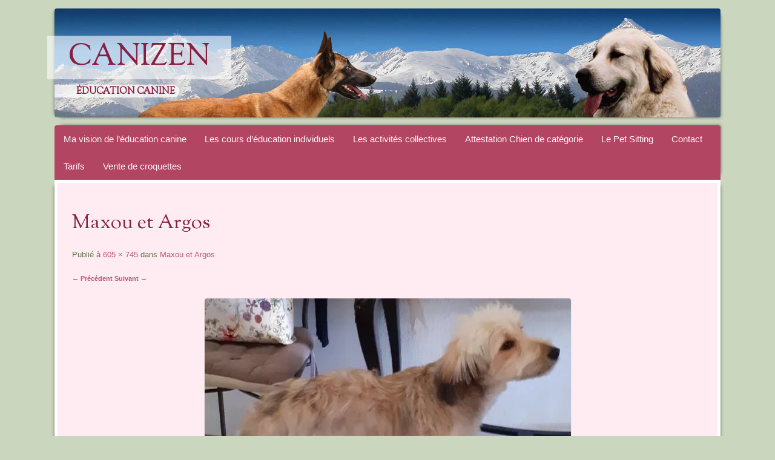

--- FILE ---
content_type: text/html; charset=UTF-8
request_url: https://canizen.fr/maxou-et-argos-2/
body_size: 7740
content:
<!DOCTYPE html>
<!--[if IE 8]>
<html id="ie8" lang="fr-FR">
<![endif]-->
<!--[if !(IE 8)]><!-->
<html lang="fr-FR">
<!--<![endif]-->
<head>
<meta charset="UTF-8" />
<meta name="viewport" content="width=device-width" />
<title>CaniZen Maxou et Argos</title>
<link rel="profile" href="http://gmpg.org/xfn/11" />
<link rel="pingback" href="https://canizen.fr/xmlrpc.php" />
<!--[if lt IE 9]>
<script src="https://canizen.fr/wp-content/themes/bouquet/js/html5.js" type="text/javascript"></script>
<![endif]-->

<meta name='robots' content='max-image-preview:large' />
<link rel='dns-prefetch' href='//stats.wp.com' />
<link rel='dns-prefetch' href='//fonts.googleapis.com' />
<link rel='preconnect' href='//i0.wp.com' />
<link rel='preconnect' href='//c0.wp.com' />
<link rel="alternate" type="application/rss+xml" title="CaniZen  &raquo; Flux" href="https://canizen.fr/feed/" />
<link rel="alternate" type="application/rss+xml" title="CaniZen  &raquo; Flux des commentaires" href="https://canizen.fr/comments/feed/" />
<link rel="alternate" title="oEmbed (JSON)" type="application/json+oembed" href="https://canizen.fr/wp-json/oembed/1.0/embed?url=https%3A%2F%2Fcanizen.fr%2Fmaxou-et-argos-2%2F" />
<link rel="alternate" title="oEmbed (XML)" type="text/xml+oembed" href="https://canizen.fr/wp-json/oembed/1.0/embed?url=https%3A%2F%2Fcanizen.fr%2Fmaxou-et-argos-2%2F&#038;format=xml" />
<style id='wp-img-auto-sizes-contain-inline-css' type='text/css'>
img:is([sizes=auto i],[sizes^="auto," i]){contain-intrinsic-size:3000px 1500px}
/*# sourceURL=wp-img-auto-sizes-contain-inline-css */
</style>
<style id='wp-emoji-styles-inline-css' type='text/css'>

	img.wp-smiley, img.emoji {
		display: inline !important;
		border: none !important;
		box-shadow: none !important;
		height: 1em !important;
		width: 1em !important;
		margin: 0 0.07em !important;
		vertical-align: -0.1em !important;
		background: none !important;
		padding: 0 !important;
	}
/*# sourceURL=wp-emoji-styles-inline-css */
</style>
<style id='wp-block-library-inline-css' type='text/css'>
:root{--wp-block-synced-color:#7a00df;--wp-block-synced-color--rgb:122,0,223;--wp-bound-block-color:var(--wp-block-synced-color);--wp-editor-canvas-background:#ddd;--wp-admin-theme-color:#007cba;--wp-admin-theme-color--rgb:0,124,186;--wp-admin-theme-color-darker-10:#006ba1;--wp-admin-theme-color-darker-10--rgb:0,107,160.5;--wp-admin-theme-color-darker-20:#005a87;--wp-admin-theme-color-darker-20--rgb:0,90,135;--wp-admin-border-width-focus:2px}@media (min-resolution:192dpi){:root{--wp-admin-border-width-focus:1.5px}}.wp-element-button{cursor:pointer}:root .has-very-light-gray-background-color{background-color:#eee}:root .has-very-dark-gray-background-color{background-color:#313131}:root .has-very-light-gray-color{color:#eee}:root .has-very-dark-gray-color{color:#313131}:root .has-vivid-green-cyan-to-vivid-cyan-blue-gradient-background{background:linear-gradient(135deg,#00d084,#0693e3)}:root .has-purple-crush-gradient-background{background:linear-gradient(135deg,#34e2e4,#4721fb 50%,#ab1dfe)}:root .has-hazy-dawn-gradient-background{background:linear-gradient(135deg,#faaca8,#dad0ec)}:root .has-subdued-olive-gradient-background{background:linear-gradient(135deg,#fafae1,#67a671)}:root .has-atomic-cream-gradient-background{background:linear-gradient(135deg,#fdd79a,#004a59)}:root .has-nightshade-gradient-background{background:linear-gradient(135deg,#330968,#31cdcf)}:root .has-midnight-gradient-background{background:linear-gradient(135deg,#020381,#2874fc)}:root{--wp--preset--font-size--normal:16px;--wp--preset--font-size--huge:42px}.has-regular-font-size{font-size:1em}.has-larger-font-size{font-size:2.625em}.has-normal-font-size{font-size:var(--wp--preset--font-size--normal)}.has-huge-font-size{font-size:var(--wp--preset--font-size--huge)}.has-text-align-center{text-align:center}.has-text-align-left{text-align:left}.has-text-align-right{text-align:right}.has-fit-text{white-space:nowrap!important}#end-resizable-editor-section{display:none}.aligncenter{clear:both}.items-justified-left{justify-content:flex-start}.items-justified-center{justify-content:center}.items-justified-right{justify-content:flex-end}.items-justified-space-between{justify-content:space-between}.screen-reader-text{border:0;clip-path:inset(50%);height:1px;margin:-1px;overflow:hidden;padding:0;position:absolute;width:1px;word-wrap:normal!important}.screen-reader-text:focus{background-color:#ddd;clip-path:none;color:#444;display:block;font-size:1em;height:auto;left:5px;line-height:normal;padding:15px 23px 14px;text-decoration:none;top:5px;width:auto;z-index:100000}html :where(.has-border-color){border-style:solid}html :where([style*=border-top-color]){border-top-style:solid}html :where([style*=border-right-color]){border-right-style:solid}html :where([style*=border-bottom-color]){border-bottom-style:solid}html :where([style*=border-left-color]){border-left-style:solid}html :where([style*=border-width]){border-style:solid}html :where([style*=border-top-width]){border-top-style:solid}html :where([style*=border-right-width]){border-right-style:solid}html :where([style*=border-bottom-width]){border-bottom-style:solid}html :where([style*=border-left-width]){border-left-style:solid}html :where(img[class*=wp-image-]){height:auto;max-width:100%}:where(figure){margin:0 0 1em}html :where(.is-position-sticky){--wp-admin--admin-bar--position-offset:var(--wp-admin--admin-bar--height,0px)}@media screen and (max-width:600px){html :where(.is-position-sticky){--wp-admin--admin-bar--position-offset:0px}}

/*# sourceURL=wp-block-library-inline-css */
</style><style id='global-styles-inline-css' type='text/css'>
:root{--wp--preset--aspect-ratio--square: 1;--wp--preset--aspect-ratio--4-3: 4/3;--wp--preset--aspect-ratio--3-4: 3/4;--wp--preset--aspect-ratio--3-2: 3/2;--wp--preset--aspect-ratio--2-3: 2/3;--wp--preset--aspect-ratio--16-9: 16/9;--wp--preset--aspect-ratio--9-16: 9/16;--wp--preset--color--black: #000000;--wp--preset--color--cyan-bluish-gray: #abb8c3;--wp--preset--color--white: #ffffff;--wp--preset--color--pale-pink: #f78da7;--wp--preset--color--vivid-red: #cf2e2e;--wp--preset--color--luminous-vivid-orange: #ff6900;--wp--preset--color--luminous-vivid-amber: #fcb900;--wp--preset--color--light-green-cyan: #7bdcb5;--wp--preset--color--vivid-green-cyan: #00d084;--wp--preset--color--pale-cyan-blue: #8ed1fc;--wp--preset--color--vivid-cyan-blue: #0693e3;--wp--preset--color--vivid-purple: #9b51e0;--wp--preset--gradient--vivid-cyan-blue-to-vivid-purple: linear-gradient(135deg,rgb(6,147,227) 0%,rgb(155,81,224) 100%);--wp--preset--gradient--light-green-cyan-to-vivid-green-cyan: linear-gradient(135deg,rgb(122,220,180) 0%,rgb(0,208,130) 100%);--wp--preset--gradient--luminous-vivid-amber-to-luminous-vivid-orange: linear-gradient(135deg,rgb(252,185,0) 0%,rgb(255,105,0) 100%);--wp--preset--gradient--luminous-vivid-orange-to-vivid-red: linear-gradient(135deg,rgb(255,105,0) 0%,rgb(207,46,46) 100%);--wp--preset--gradient--very-light-gray-to-cyan-bluish-gray: linear-gradient(135deg,rgb(238,238,238) 0%,rgb(169,184,195) 100%);--wp--preset--gradient--cool-to-warm-spectrum: linear-gradient(135deg,rgb(74,234,220) 0%,rgb(151,120,209) 20%,rgb(207,42,186) 40%,rgb(238,44,130) 60%,rgb(251,105,98) 80%,rgb(254,248,76) 100%);--wp--preset--gradient--blush-light-purple: linear-gradient(135deg,rgb(255,206,236) 0%,rgb(152,150,240) 100%);--wp--preset--gradient--blush-bordeaux: linear-gradient(135deg,rgb(254,205,165) 0%,rgb(254,45,45) 50%,rgb(107,0,62) 100%);--wp--preset--gradient--luminous-dusk: linear-gradient(135deg,rgb(255,203,112) 0%,rgb(199,81,192) 50%,rgb(65,88,208) 100%);--wp--preset--gradient--pale-ocean: linear-gradient(135deg,rgb(255,245,203) 0%,rgb(182,227,212) 50%,rgb(51,167,181) 100%);--wp--preset--gradient--electric-grass: linear-gradient(135deg,rgb(202,248,128) 0%,rgb(113,206,126) 100%);--wp--preset--gradient--midnight: linear-gradient(135deg,rgb(2,3,129) 0%,rgb(40,116,252) 100%);--wp--preset--font-size--small: 13px;--wp--preset--font-size--medium: 20px;--wp--preset--font-size--large: 36px;--wp--preset--font-size--x-large: 42px;--wp--preset--spacing--20: 0.44rem;--wp--preset--spacing--30: 0.67rem;--wp--preset--spacing--40: 1rem;--wp--preset--spacing--50: 1.5rem;--wp--preset--spacing--60: 2.25rem;--wp--preset--spacing--70: 3.38rem;--wp--preset--spacing--80: 5.06rem;--wp--preset--shadow--natural: 6px 6px 9px rgba(0, 0, 0, 0.2);--wp--preset--shadow--deep: 12px 12px 50px rgba(0, 0, 0, 0.4);--wp--preset--shadow--sharp: 6px 6px 0px rgba(0, 0, 0, 0.2);--wp--preset--shadow--outlined: 6px 6px 0px -3px rgb(255, 255, 255), 6px 6px rgb(0, 0, 0);--wp--preset--shadow--crisp: 6px 6px 0px rgb(0, 0, 0);}:where(.is-layout-flex){gap: 0.5em;}:where(.is-layout-grid){gap: 0.5em;}body .is-layout-flex{display: flex;}.is-layout-flex{flex-wrap: wrap;align-items: center;}.is-layout-flex > :is(*, div){margin: 0;}body .is-layout-grid{display: grid;}.is-layout-grid > :is(*, div){margin: 0;}:where(.wp-block-columns.is-layout-flex){gap: 2em;}:where(.wp-block-columns.is-layout-grid){gap: 2em;}:where(.wp-block-post-template.is-layout-flex){gap: 1.25em;}:where(.wp-block-post-template.is-layout-grid){gap: 1.25em;}.has-black-color{color: var(--wp--preset--color--black) !important;}.has-cyan-bluish-gray-color{color: var(--wp--preset--color--cyan-bluish-gray) !important;}.has-white-color{color: var(--wp--preset--color--white) !important;}.has-pale-pink-color{color: var(--wp--preset--color--pale-pink) !important;}.has-vivid-red-color{color: var(--wp--preset--color--vivid-red) !important;}.has-luminous-vivid-orange-color{color: var(--wp--preset--color--luminous-vivid-orange) !important;}.has-luminous-vivid-amber-color{color: var(--wp--preset--color--luminous-vivid-amber) !important;}.has-light-green-cyan-color{color: var(--wp--preset--color--light-green-cyan) !important;}.has-vivid-green-cyan-color{color: var(--wp--preset--color--vivid-green-cyan) !important;}.has-pale-cyan-blue-color{color: var(--wp--preset--color--pale-cyan-blue) !important;}.has-vivid-cyan-blue-color{color: var(--wp--preset--color--vivid-cyan-blue) !important;}.has-vivid-purple-color{color: var(--wp--preset--color--vivid-purple) !important;}.has-black-background-color{background-color: var(--wp--preset--color--black) !important;}.has-cyan-bluish-gray-background-color{background-color: var(--wp--preset--color--cyan-bluish-gray) !important;}.has-white-background-color{background-color: var(--wp--preset--color--white) !important;}.has-pale-pink-background-color{background-color: var(--wp--preset--color--pale-pink) !important;}.has-vivid-red-background-color{background-color: var(--wp--preset--color--vivid-red) !important;}.has-luminous-vivid-orange-background-color{background-color: var(--wp--preset--color--luminous-vivid-orange) !important;}.has-luminous-vivid-amber-background-color{background-color: var(--wp--preset--color--luminous-vivid-amber) !important;}.has-light-green-cyan-background-color{background-color: var(--wp--preset--color--light-green-cyan) !important;}.has-vivid-green-cyan-background-color{background-color: var(--wp--preset--color--vivid-green-cyan) !important;}.has-pale-cyan-blue-background-color{background-color: var(--wp--preset--color--pale-cyan-blue) !important;}.has-vivid-cyan-blue-background-color{background-color: var(--wp--preset--color--vivid-cyan-blue) !important;}.has-vivid-purple-background-color{background-color: var(--wp--preset--color--vivid-purple) !important;}.has-black-border-color{border-color: var(--wp--preset--color--black) !important;}.has-cyan-bluish-gray-border-color{border-color: var(--wp--preset--color--cyan-bluish-gray) !important;}.has-white-border-color{border-color: var(--wp--preset--color--white) !important;}.has-pale-pink-border-color{border-color: var(--wp--preset--color--pale-pink) !important;}.has-vivid-red-border-color{border-color: var(--wp--preset--color--vivid-red) !important;}.has-luminous-vivid-orange-border-color{border-color: var(--wp--preset--color--luminous-vivid-orange) !important;}.has-luminous-vivid-amber-border-color{border-color: var(--wp--preset--color--luminous-vivid-amber) !important;}.has-light-green-cyan-border-color{border-color: var(--wp--preset--color--light-green-cyan) !important;}.has-vivid-green-cyan-border-color{border-color: var(--wp--preset--color--vivid-green-cyan) !important;}.has-pale-cyan-blue-border-color{border-color: var(--wp--preset--color--pale-cyan-blue) !important;}.has-vivid-cyan-blue-border-color{border-color: var(--wp--preset--color--vivid-cyan-blue) !important;}.has-vivid-purple-border-color{border-color: var(--wp--preset--color--vivid-purple) !important;}.has-vivid-cyan-blue-to-vivid-purple-gradient-background{background: var(--wp--preset--gradient--vivid-cyan-blue-to-vivid-purple) !important;}.has-light-green-cyan-to-vivid-green-cyan-gradient-background{background: var(--wp--preset--gradient--light-green-cyan-to-vivid-green-cyan) !important;}.has-luminous-vivid-amber-to-luminous-vivid-orange-gradient-background{background: var(--wp--preset--gradient--luminous-vivid-amber-to-luminous-vivid-orange) !important;}.has-luminous-vivid-orange-to-vivid-red-gradient-background{background: var(--wp--preset--gradient--luminous-vivid-orange-to-vivid-red) !important;}.has-very-light-gray-to-cyan-bluish-gray-gradient-background{background: var(--wp--preset--gradient--very-light-gray-to-cyan-bluish-gray) !important;}.has-cool-to-warm-spectrum-gradient-background{background: var(--wp--preset--gradient--cool-to-warm-spectrum) !important;}.has-blush-light-purple-gradient-background{background: var(--wp--preset--gradient--blush-light-purple) !important;}.has-blush-bordeaux-gradient-background{background: var(--wp--preset--gradient--blush-bordeaux) !important;}.has-luminous-dusk-gradient-background{background: var(--wp--preset--gradient--luminous-dusk) !important;}.has-pale-ocean-gradient-background{background: var(--wp--preset--gradient--pale-ocean) !important;}.has-electric-grass-gradient-background{background: var(--wp--preset--gradient--electric-grass) !important;}.has-midnight-gradient-background{background: var(--wp--preset--gradient--midnight) !important;}.has-small-font-size{font-size: var(--wp--preset--font-size--small) !important;}.has-medium-font-size{font-size: var(--wp--preset--font-size--medium) !important;}.has-large-font-size{font-size: var(--wp--preset--font-size--large) !important;}.has-x-large-font-size{font-size: var(--wp--preset--font-size--x-large) !important;}
/*# sourceURL=global-styles-inline-css */
</style>

<style id='classic-theme-styles-inline-css' type='text/css'>
/*! This file is auto-generated */
.wp-block-button__link{color:#fff;background-color:#32373c;border-radius:9999px;box-shadow:none;text-decoration:none;padding:calc(.667em + 2px) calc(1.333em + 2px);font-size:1.125em}.wp-block-file__button{background:#32373c;color:#fff;text-decoration:none}
/*# sourceURL=/wp-includes/css/classic-themes.min.css */
</style>
<link rel='stylesheet' id='eg-fontawesome-css' href='https://canizen.fr/wp-content/plugins/everest-gallery-lite/css/font-awesome.min.css?ver=1.1.0' type='text/css' media='all' />
<link rel='stylesheet' id='eg-frontend-css' href='https://canizen.fr/wp-content/plugins/everest-gallery-lite/css/eg-frontend.css?ver=1.1.0' type='text/css' media='all' />
<link rel='stylesheet' id='eg-pretty-photo-css' href='https://canizen.fr/wp-content/plugins/everest-gallery-lite/css/prettyPhoto.css?ver=1.1.0' type='text/css' media='all' />
<link rel='stylesheet' id='bouquet-css' href='https://canizen.fr/wp-content/themes/bouquet/style.css?ver=6.9' type='text/css' media='all' />
<link rel='stylesheet' id='pink-dogwood-css' href='https://canizen.fr/wp-content/themes/bouquet/colors/pink-dogwood/pink-dogwood.css' type='text/css' media='all' />
<link rel='stylesheet' id='sorts-mill-goudy-css' href='https://fonts.googleapis.com/css?family=Sorts+Mill+Goudy%3A400&#038;ver=6.9' type='text/css' media='all' />
<script type="text/javascript" src="https://c0.wp.com/c/6.9/wp-includes/js/jquery/jquery.min.js" id="jquery-core-js"></script>
<script type="text/javascript" src="https://c0.wp.com/c/6.9/wp-includes/js/jquery/jquery-migrate.min.js" id="jquery-migrate-js"></script>
<script type="text/javascript" src="https://canizen.fr/wp-content/plugins/everest-gallery-lite/js/imagesloaded.min.js?ver=1.1.0" id="eg-imageloaded-script-js"></script>
<script type="text/javascript" src="https://canizen.fr/wp-content/plugins/everest-gallery-lite/js/jquery.prettyPhoto.js?ver=1.1.0" id="eg-prettyphoto-js"></script>
<script type="text/javascript" src="https://canizen.fr/wp-content/plugins/everest-gallery-lite/js/isotope.js?ver=1.1.0" id="eg-isotope-script-js"></script>
<script type="text/javascript" id="eg-frontend-script-js-extra">
/* <![CDATA[ */
var eg_frontend_js_object = {"ajax_url":"https://canizen.fr/wp-admin/admin-ajax.php","strings":{"video_missing":"Video URL missing"},"ajax_nonce":"83552aaf83","plugin_url":"https://canizen.fr/wp-content/plugins/everest-gallery-lite/"};
//# sourceURL=eg-frontend-script-js-extra
/* ]]> */
</script>
<script type="text/javascript" src="https://canizen.fr/wp-content/plugins/everest-gallery-lite/js/eg-frontend.js?ver=1.1.0" id="eg-frontend-script-js"></script>
<link rel="https://api.w.org/" href="https://canizen.fr/wp-json/" /><link rel="alternate" title="JSON" type="application/json" href="https://canizen.fr/wp-json/wp/v2/media/627" /><link rel="EditURI" type="application/rsd+xml" title="RSD" href="https://canizen.fr/xmlrpc.php?rsd" />
<meta name="generator" content="WordPress 6.9" />
<link rel="canonical" href="https://canizen.fr/maxou-et-argos-2/" />
<link rel='shortlink' href='https://canizen.fr/?p=627' />
	<style>img#wpstats{display:none}</style>
			<style type="text/css">
		body {
			background: none;
		}
	</style>
	<meta name="description" content="éducatrice canin diplômée d&#039;état,
cours personnalisés dans le 65 et alentours et Pet Sitting de vos animaux lors de vos absences" />
	<style type="text/css">
			#branding {
			background: url(https://canizen.fr/wp-content/uploads/2022/04/bandeau-couverture-1000000.jpg);
		}
			#site-title a,
		#site-description {
			color: #891e42 !important;
		}
		</style>
	<style type="text/css" id="custom-background-css">
body.custom-background { background-color: #cad6be; }
</style>
	
<!-- Jetpack Open Graph Tags -->
<meta property="og:type" content="article" />
<meta property="og:title" content="CaniZen Maxou et Argos" />
<meta property="og:url" content="https://canizen.fr/maxou-et-argos-2/" />
<meta property="og:description" content="Voir l&rsquo;article pour en savoir plus." />
<meta property="article:published_time" content="2022-06-25T17:01:40+00:00" />
<meta property="article:modified_time" content="2022-06-25T17:01:40+00:00" />
<meta property="og:site_name" content="CaniZen " />
<meta property="og:image" content="https://canizen.fr/wp-content/uploads/2022/06/Maxou-et-Argos.jpg" />
<meta property="og:image:alt" content="" />
<meta property="og:locale" content="fr_FR" />
<meta name="twitter:text:title" content="Maxou et Argos" />
<meta name="twitter:image" content="https://i0.wp.com/canizen.fr/wp-content/uploads/2022/06/Maxou-et-Argos.jpg?fit=605%2C745&#038;ssl=1&#038;w=640" />
<meta name="twitter:card" content="summary_large_image" />
<meta name="twitter:description" content="Voir l&rsquo;article pour en savoir plus." />

<!-- End Jetpack Open Graph Tags -->
<link rel="icon" href="https://i0.wp.com/canizen.fr/wp-content/uploads/2022/04/cropped-LOGO-canizen-1.png?fit=32%2C32&#038;ssl=1" sizes="32x32" />
<link rel="icon" href="https://i0.wp.com/canizen.fr/wp-content/uploads/2022/04/cropped-LOGO-canizen-1.png?fit=192%2C192&#038;ssl=1" sizes="192x192" />
<link rel="apple-touch-icon" href="https://i0.wp.com/canizen.fr/wp-content/uploads/2022/04/cropped-LOGO-canizen-1.png?fit=180%2C180&#038;ssl=1" />
<meta name="msapplication-TileImage" content="https://i0.wp.com/canizen.fr/wp-content/uploads/2022/04/cropped-LOGO-canizen-1.png?fit=270%2C270&#038;ssl=1" />
		<style type="text/css" id="wp-custom-css">
			.entry-date {
display: none;
}
h1{
	color: #891e42;
}		</style>
		</head>

<body class="attachment wp-singular attachment-template-default single single-attachment postid-627 attachmentid-627 attachment-jpeg custom-background wp-theme-bouquet">
<div id="page" class="hfeed">
	<header id="branding" role="banner" class="clearfix">
		<a class="header-link" href="https://canizen.fr/" title="CaniZen " rel="home"></a>
		<hgroup>
			<h1 id="site-title"><a href="https://canizen.fr/" title="CaniZen " rel="home">CaniZen </a></h1>
			<h2 id="site-description">éducation Canine</h2>
		</hgroup>
	</header><!-- #branding -->

	<div id="main">

		<div id="primary">

			<nav id="access" role="navigation" class="navigation-main clearfix">
				<h1 class="menu-toggle section-heading">Menu</h1>
				<div class="skip-link screen-reader-text"><a href="#content" title="Aller au contenu">Aller au contenu</a></div>

				<div class="menu-menu-principal-container"><ul id="menu-menu-principal" class="menu"><li id="menu-item-98" class="menu-item menu-item-type-post_type menu-item-object-page menu-item-98"><a href="https://canizen.fr/ma-vision-de-leducation-canine/">Ma vision de l’éducation canine</a></li>
<li id="menu-item-38" class="menu-item menu-item-type-post_type menu-item-object-page menu-item-38"><a href="https://canizen.fr/les-cours-deducation-canine/">Les cours d’éducation individuels</a></li>
<li id="menu-item-37" class="menu-item menu-item-type-post_type menu-item-object-page menu-item-37"><a href="https://canizen.fr/les-activites-collectives/">Les activités collectives</a></li>
<li id="menu-item-859" class="menu-item menu-item-type-post_type menu-item-object-page menu-item-859"><a href="https://canizen.fr/attestation-chien-de-categorie/">Attestation Chien de catégorie</a></li>
<li id="menu-item-36" class="menu-item menu-item-type-post_type menu-item-object-page menu-item-36"><a href="https://canizen.fr/le-pet-sitting/">Le Pet Sitting</a></li>
<li id="menu-item-35" class="menu-item menu-item-type-post_type menu-item-object-page menu-item-35"><a href="https://canizen.fr/contact/">Contact</a></li>
<li id="menu-item-40" class="menu-item menu-item-type-post_type menu-item-object-page menu-item-40"><a href="https://canizen.fr/tarifs/">Tarifs</a></li>
<li id="menu-item-432" class="menu-item menu-item-type-post_type menu-item-object-page menu-item-432"><a href="https://canizen.fr/vente-de-croquettes/">Vente de croquettes</a></li>
</ul></div>			</nav><!-- #access -->
	<div id="content-wrapper">
		<div id="content" role="main">

		
			<article id="post-627" class="post-627 attachment type-attachment status-inherit hentry">
				<header class="entry-header">
					<h1 class="entry-title">Maxou et Argos</h1>

					<div class="entry-date"><a href="https://canizen.fr/maxou-et-argos-2/" title="" rel="bookmark">Juin<b>25</b></a></div>
					<div class="entry-meta">
						Publié à <a href="https://canizen.fr/wp-content/uploads/2022/06/Maxou-et-Argos.jpg" title="Lien image full-size">605 &times; 745</a> dans <a href="https://canizen.fr/maxou-et-argos-2/" title="Retour Maxou et Argos" rel="gallery">Maxou et Argos</a>											</div><!-- .entry-meta -->

					<nav id="image-navigation">
						<span class="previous-image"><a href='https://canizen.fr/koyotte/'>&larr; Précédent</a></span>
						<span class="next-image"><a href='https://canizen.fr/moka-2/'>Suivant &rarr;</a></span>
					</nav><!-- #image-navigation -->
				</header><!-- .entry-header -->

				<div class="entry-content">

					<div class="entry-attachment">
						<div class="attachment">
							
							<a href="https://canizen.fr/moka-2/" title="Maxou et Argos" rel="attachment"><img width="605" height="745" src="https://i0.wp.com/canizen.fr/wp-content/uploads/2022/06/Maxou-et-Argos.jpg?fit=605%2C745&amp;ssl=1" class="attachment-1200x1200 size-1200x1200" alt="" decoding="async" fetchpriority="high" srcset="https://i0.wp.com/canizen.fr/wp-content/uploads/2022/06/Maxou-et-Argos.jpg?w=605&amp;ssl=1 605w, https://i0.wp.com/canizen.fr/wp-content/uploads/2022/06/Maxou-et-Argos.jpg?resize=244%2C300&amp;ssl=1 244w" sizes="(max-width: 605px) 100vw, 605px" /></a>
						</div><!-- .attachment -->

											</div><!-- .entry-attachment -->

										
				</div><!-- .entry-content -->

				<footer class="entry-meta">
											Commentaires et trackbacks clos.														</footer><!-- .entry-meta -->
			</article><!-- #post-## -->

			
<div id="comments">

	
	
	
</div><!-- #comments -->

		
		</div><!-- #content -->
	</div><!-- #content-wrapper -->
</div><!-- #primary -->


	</div><!-- #main -->
</div><!-- #page -->

<footer id="colophon" role="contentinfo">
	<div id="site-generator-wrapper">
		<div id="site-generator">
						<a href="http://wordpress.org/" title="Plate-forme de publication personnelle à la pointe de la sémantique" rel="generator">Fièrement propulsé par WordPress</a>
			<span class="sep"> | </span>
			<a href="http://canizen.fr/politique-de-confidentialite/" rel="designer">Politique de confidentialité</a>
		</div><!-- #site-generator -->
	</div><!-- #site-generator-wrapper -->
</footer><!-- #colophon -->

<script type="speculationrules">
{"prefetch":[{"source":"document","where":{"and":[{"href_matches":"/*"},{"not":{"href_matches":["/wp-*.php","/wp-admin/*","/wp-content/uploads/*","/wp-content/*","/wp-content/plugins/*","/wp-content/themes/bouquet/*","/*\\?(.+)"]}},{"not":{"selector_matches":"a[rel~=\"nofollow\"]"}},{"not":{"selector_matches":".no-prefetch, .no-prefetch a"}}]},"eagerness":"conservative"}]}
</script>
<script type="text/javascript" src="https://canizen.fr/wp-content/themes/bouquet/js/navigation.js?ver=20120206" id="bouquet-navigation-js"></script>
<script type="text/javascript" src="https://stats.wp.com/e-202605.js" id="jetpack-stats-js" data-wp-strategy="defer"></script>
<script type="text/javascript" id="jetpack-stats-js-after">
/* <![CDATA[ */
_stq = window._stq || [];
_stq.push([ "view", JSON.parse("{\"v\":\"ext\",\"blog\":\"204818329\",\"post\":\"627\",\"tz\":\"1\",\"srv\":\"canizen.fr\",\"j\":\"1:14.1\"}") ]);
_stq.push([ "clickTrackerInit", "204818329", "627" ]);
//# sourceURL=jetpack-stats-js-after
/* ]]> */
</script>
<script id="wp-emoji-settings" type="application/json">
{"baseUrl":"https://s.w.org/images/core/emoji/17.0.2/72x72/","ext":".png","svgUrl":"https://s.w.org/images/core/emoji/17.0.2/svg/","svgExt":".svg","source":{"concatemoji":"https://canizen.fr/wp-includes/js/wp-emoji-release.min.js?ver=6.9"}}
</script>
<script type="module">
/* <![CDATA[ */
/*! This file is auto-generated */
const a=JSON.parse(document.getElementById("wp-emoji-settings").textContent),o=(window._wpemojiSettings=a,"wpEmojiSettingsSupports"),s=["flag","emoji"];function i(e){try{var t={supportTests:e,timestamp:(new Date).valueOf()};sessionStorage.setItem(o,JSON.stringify(t))}catch(e){}}function c(e,t,n){e.clearRect(0,0,e.canvas.width,e.canvas.height),e.fillText(t,0,0);t=new Uint32Array(e.getImageData(0,0,e.canvas.width,e.canvas.height).data);e.clearRect(0,0,e.canvas.width,e.canvas.height),e.fillText(n,0,0);const a=new Uint32Array(e.getImageData(0,0,e.canvas.width,e.canvas.height).data);return t.every((e,t)=>e===a[t])}function p(e,t){e.clearRect(0,0,e.canvas.width,e.canvas.height),e.fillText(t,0,0);var n=e.getImageData(16,16,1,1);for(let e=0;e<n.data.length;e++)if(0!==n.data[e])return!1;return!0}function u(e,t,n,a){switch(t){case"flag":return n(e,"\ud83c\udff3\ufe0f\u200d\u26a7\ufe0f","\ud83c\udff3\ufe0f\u200b\u26a7\ufe0f")?!1:!n(e,"\ud83c\udde8\ud83c\uddf6","\ud83c\udde8\u200b\ud83c\uddf6")&&!n(e,"\ud83c\udff4\udb40\udc67\udb40\udc62\udb40\udc65\udb40\udc6e\udb40\udc67\udb40\udc7f","\ud83c\udff4\u200b\udb40\udc67\u200b\udb40\udc62\u200b\udb40\udc65\u200b\udb40\udc6e\u200b\udb40\udc67\u200b\udb40\udc7f");case"emoji":return!a(e,"\ud83e\u1fac8")}return!1}function f(e,t,n,a){let r;const o=(r="undefined"!=typeof WorkerGlobalScope&&self instanceof WorkerGlobalScope?new OffscreenCanvas(300,150):document.createElement("canvas")).getContext("2d",{willReadFrequently:!0}),s=(o.textBaseline="top",o.font="600 32px Arial",{});return e.forEach(e=>{s[e]=t(o,e,n,a)}),s}function r(e){var t=document.createElement("script");t.src=e,t.defer=!0,document.head.appendChild(t)}a.supports={everything:!0,everythingExceptFlag:!0},new Promise(t=>{let n=function(){try{var e=JSON.parse(sessionStorage.getItem(o));if("object"==typeof e&&"number"==typeof e.timestamp&&(new Date).valueOf()<e.timestamp+604800&&"object"==typeof e.supportTests)return e.supportTests}catch(e){}return null}();if(!n){if("undefined"!=typeof Worker&&"undefined"!=typeof OffscreenCanvas&&"undefined"!=typeof URL&&URL.createObjectURL&&"undefined"!=typeof Blob)try{var e="postMessage("+f.toString()+"("+[JSON.stringify(s),u.toString(),c.toString(),p.toString()].join(",")+"));",a=new Blob([e],{type:"text/javascript"});const r=new Worker(URL.createObjectURL(a),{name:"wpTestEmojiSupports"});return void(r.onmessage=e=>{i(n=e.data),r.terminate(),t(n)})}catch(e){}i(n=f(s,u,c,p))}t(n)}).then(e=>{for(const n in e)a.supports[n]=e[n],a.supports.everything=a.supports.everything&&a.supports[n],"flag"!==n&&(a.supports.everythingExceptFlag=a.supports.everythingExceptFlag&&a.supports[n]);var t;a.supports.everythingExceptFlag=a.supports.everythingExceptFlag&&!a.supports.flag,a.supports.everything||((t=a.source||{}).concatemoji?r(t.concatemoji):t.wpemoji&&t.twemoji&&(r(t.twemoji),r(t.wpemoji)))});
//# sourceURL=https://canizen.fr/wp-includes/js/wp-emoji-loader.min.js
/* ]]> */
</script>

</body>
</html>
<!-- Dynamic page generated in 0.108 seconds. -->
<!-- Cached page generated by WP-Super-Cache on 2026-01-29 09:58:51 -->

<!-- super cache -->